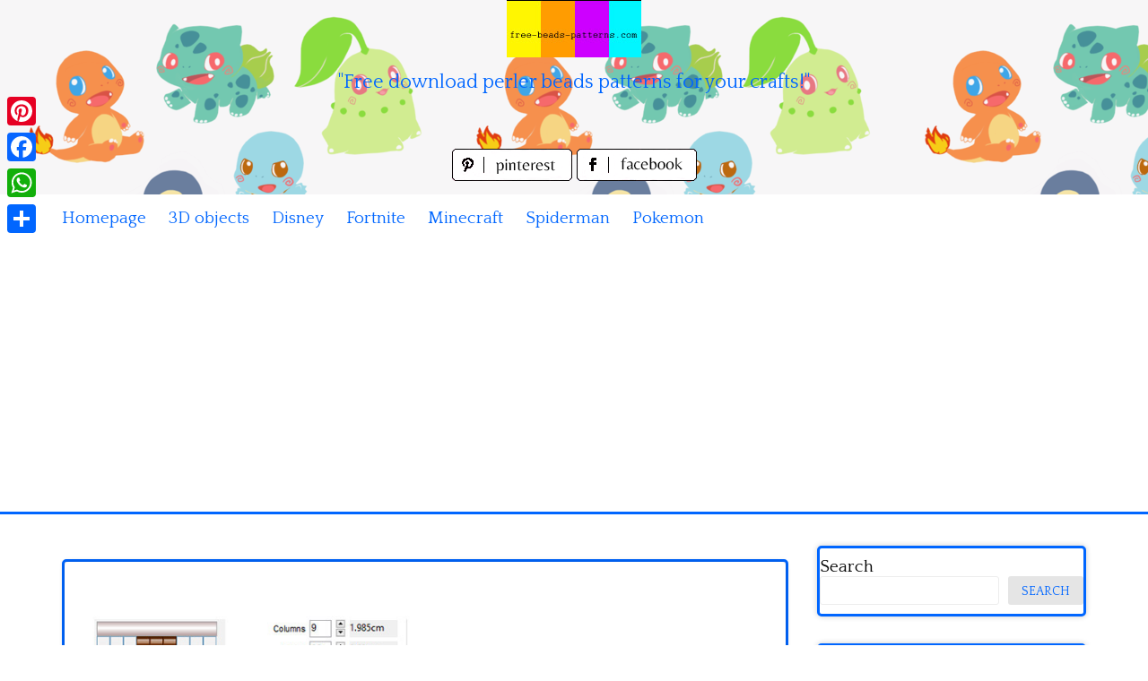

--- FILE ---
content_type: text/html; charset=UTF-8
request_url: https://www.free-beads-patterns.com/index.php/videogames/grand-theft-auto/gta-vice-city-tommy-vercetti-free-perler-beads-pattern-design-download
body_size: 13355
content:
<!DOCTYPE html>
<html lang="en-US">
<head>
<meta charset="UTF-8">
<meta name="viewport" content="width=device-width, initial-scale=1">
<link rel="profile" href="https://gmpg.org/xfn/11">
<link rel="pingback" href="https://www.free-beads-patterns.com/xmlrpc.php">

<meta name='robots' content='index, follow, max-image-preview:large, max-snippet:-1, max-video-preview:-1' />

	<!-- This site is optimized with the Yoast SEO plugin v26.8 - https://yoast.com/product/yoast-seo-wordpress/ -->
	<title>GTA Vice City Tommy Vercetti free perler beads pattern design download - free perler beads patterns fuse beads Hama Beads</title>
	<meta name="description" content="GTA Vice City Tommy Vercetti free perler beads pattern design download" />
	<link rel="canonical" href="https://www.free-beads-patterns.com/index.php/videogames/grand-theft-auto/gta-vice-city-tommy-vercetti-free-perler-beads-pattern-design-download" />
	<meta property="og:locale" content="en_US" />
	<meta property="og:type" content="article" />
	<meta property="og:title" content="GTA Vice City Tommy Vercetti free perler beads pattern design download - free perler beads patterns fuse beads Hama Beads" />
	<meta property="og:description" content="GTA Vice City Tommy Vercetti free perler beads pattern design download" />
	<meta property="og:url" content="https://www.free-beads-patterns.com/index.php/videogames/grand-theft-auto/gta-vice-city-tommy-vercetti-free-perler-beads-pattern-design-download" />
	<meta property="og:site_name" content="free perler beads patterns fuse beads Hama Beads" />
	<meta property="article:published_time" content="2022-03-06T15:37:23+00:00" />
	<meta property="og:image" content="https://www.free-beads-patterns.com/wp-content/uploads/2022/03/GTA-Vice-City-Tommy-Vercetti-free-perler-beads-pattern-design-download.jpg" />
	<meta property="og:image:width" content="600" />
	<meta property="og:image:height" content="600" />
	<meta property="og:image:type" content="image/jpeg" />
	<meta name="author" content="Bill" />
	<meta name="twitter:card" content="summary_large_image" />
	<meta name="twitter:label1" content="Written by" />
	<meta name="twitter:data1" content="Bill" />
	<script type="application/ld+json" class="yoast-schema-graph">{"@context":"https://schema.org","@graph":[{"@type":"Article","@id":"https://www.free-beads-patterns.com/index.php/videogames/grand-theft-auto/gta-vice-city-tommy-vercetti-free-perler-beads-pattern-design-download#article","isPartOf":{"@id":"https://www.free-beads-patterns.com/index.php/videogames/grand-theft-auto/gta-vice-city-tommy-vercetti-free-perler-beads-pattern-design-download"},"author":{"name":"Bill","@id":"https://www.free-beads-patterns.com/#/schema/person/ef19dd458b693fb847af7d07e0396f50"},"headline":"GTA Vice City Tommy Vercetti free perler beads pattern design download","datePublished":"2022-03-06T15:37:23+00:00","mainEntityOfPage":{"@id":"https://www.free-beads-patterns.com/index.php/videogames/grand-theft-auto/gta-vice-city-tommy-vercetti-free-perler-beads-pattern-design-download"},"wordCount":11,"image":{"@id":"https://www.free-beads-patterns.com/index.php/videogames/grand-theft-auto/gta-vice-city-tommy-vercetti-free-perler-beads-pattern-design-download#primaryimage"},"thumbnailUrl":"https://www.free-beads-patterns.com/wp-content/uploads/2022/03/GTA-Vice-City-Tommy-Vercetti-free-perler-beads-pattern-design-download.jpg","keywords":["GTA Vice City Tommy Vercetti free perler beads pattern design download"],"articleSection":["Grand Theft Auto"],"inLanguage":"en-US"},{"@type":"WebPage","@id":"https://www.free-beads-patterns.com/index.php/videogames/grand-theft-auto/gta-vice-city-tommy-vercetti-free-perler-beads-pattern-design-download","url":"https://www.free-beads-patterns.com/index.php/videogames/grand-theft-auto/gta-vice-city-tommy-vercetti-free-perler-beads-pattern-design-download","name":"GTA Vice City Tommy Vercetti free perler beads pattern design download - free perler beads patterns fuse beads Hama Beads","isPartOf":{"@id":"https://www.free-beads-patterns.com/#website"},"primaryImageOfPage":{"@id":"https://www.free-beads-patterns.com/index.php/videogames/grand-theft-auto/gta-vice-city-tommy-vercetti-free-perler-beads-pattern-design-download#primaryimage"},"image":{"@id":"https://www.free-beads-patterns.com/index.php/videogames/grand-theft-auto/gta-vice-city-tommy-vercetti-free-perler-beads-pattern-design-download#primaryimage"},"thumbnailUrl":"https://www.free-beads-patterns.com/wp-content/uploads/2022/03/GTA-Vice-City-Tommy-Vercetti-free-perler-beads-pattern-design-download.jpg","datePublished":"2022-03-06T15:37:23+00:00","author":{"@id":"https://www.free-beads-patterns.com/#/schema/person/ef19dd458b693fb847af7d07e0396f50"},"description":"GTA Vice City Tommy Vercetti free perler beads pattern design download","breadcrumb":{"@id":"https://www.free-beads-patterns.com/index.php/videogames/grand-theft-auto/gta-vice-city-tommy-vercetti-free-perler-beads-pattern-design-download#breadcrumb"},"inLanguage":"en-US","potentialAction":[{"@type":"ReadAction","target":["https://www.free-beads-patterns.com/index.php/videogames/grand-theft-auto/gta-vice-city-tommy-vercetti-free-perler-beads-pattern-design-download"]}]},{"@type":"ImageObject","inLanguage":"en-US","@id":"https://www.free-beads-patterns.com/index.php/videogames/grand-theft-auto/gta-vice-city-tommy-vercetti-free-perler-beads-pattern-design-download#primaryimage","url":"https://www.free-beads-patterns.com/wp-content/uploads/2022/03/GTA-Vice-City-Tommy-Vercetti-free-perler-beads-pattern-design-download.jpg","contentUrl":"https://www.free-beads-patterns.com/wp-content/uploads/2022/03/GTA-Vice-City-Tommy-Vercetti-free-perler-beads-pattern-design-download.jpg","width":600,"height":600,"caption":"GTA Vice City Tommy Vercetti free perler beads pattern design download"},{"@type":"BreadcrumbList","@id":"https://www.free-beads-patterns.com/index.php/videogames/grand-theft-auto/gta-vice-city-tommy-vercetti-free-perler-beads-pattern-design-download#breadcrumb","itemListElement":[{"@type":"ListItem","position":1,"name":"Home","item":"https://www.free-beads-patterns.com/"},{"@type":"ListItem","position":2,"name":"GTA Vice City Tommy Vercetti free perler beads pattern design download"}]},{"@type":"WebSite","@id":"https://www.free-beads-patterns.com/#website","url":"https://www.free-beads-patterns.com/","name":"free perler beads patterns fuse beads Hama Beads","description":"&quot;Free download perler beads patterns for your crafts!&quot;","potentialAction":[{"@type":"SearchAction","target":{"@type":"EntryPoint","urlTemplate":"https://www.free-beads-patterns.com/?s={search_term_string}"},"query-input":{"@type":"PropertyValueSpecification","valueRequired":true,"valueName":"search_term_string"}}],"inLanguage":"en-US"},{"@type":"Person","@id":"https://www.free-beads-patterns.com/#/schema/person/ef19dd458b693fb847af7d07e0396f50","name":"Bill","image":{"@type":"ImageObject","inLanguage":"en-US","@id":"https://www.free-beads-patterns.com/#/schema/person/image/","url":"https://secure.gravatar.com/avatar/828eab11c0a003f597468033494937c136a57330dea4183e5dd08908522ecb57?s=96&d=mm&r=g","contentUrl":"https://secure.gravatar.com/avatar/828eab11c0a003f597468033494937c136a57330dea4183e5dd08908522ecb57?s=96&d=mm&r=g","caption":"Bill"},"sameAs":["https://www.free-beads-patterns.com"],"url":"https://www.free-beads-patterns.com/index.php/author/bill"}]}</script>
	<!-- / Yoast SEO plugin. -->


<link rel='dns-prefetch' href='//static.addtoany.com' />
<link rel='dns-prefetch' href='//fonts.googleapis.com' />
<link rel="alternate" type="application/rss+xml" title="free perler beads patterns fuse beads Hama Beads &raquo; Feed" href="https://www.free-beads-patterns.com/index.php/feed" />
<link rel="alternate" type="application/rss+xml" title="free perler beads patterns fuse beads Hama Beads &raquo; Comments Feed" href="https://www.free-beads-patterns.com/index.php/comments/feed" />
<link rel="alternate" title="oEmbed (JSON)" type="application/json+oembed" href="https://www.free-beads-patterns.com/index.php/wp-json/oembed/1.0/embed?url=https%3A%2F%2Fwww.free-beads-patterns.com%2Findex.php%2Fvideogames%2Fgrand-theft-auto%2Fgta-vice-city-tommy-vercetti-free-perler-beads-pattern-design-download" />
<link rel="alternate" title="oEmbed (XML)" type="text/xml+oembed" href="https://www.free-beads-patterns.com/index.php/wp-json/oembed/1.0/embed?url=https%3A%2F%2Fwww.free-beads-patterns.com%2Findex.php%2Fvideogames%2Fgrand-theft-auto%2Fgta-vice-city-tommy-vercetti-free-perler-beads-pattern-design-download&#038;format=xml" />
<style id='wp-img-auto-sizes-contain-inline-css' type='text/css'>
img:is([sizes=auto i],[sizes^="auto," i]){contain-intrinsic-size:3000px 1500px}
/*# sourceURL=wp-img-auto-sizes-contain-inline-css */
</style>
<style id='wp-emoji-styles-inline-css' type='text/css'>

	img.wp-smiley, img.emoji {
		display: inline !important;
		border: none !important;
		box-shadow: none !important;
		height: 1em !important;
		width: 1em !important;
		margin: 0 0.07em !important;
		vertical-align: -0.1em !important;
		background: none !important;
		padding: 0 !important;
	}
/*# sourceURL=wp-emoji-styles-inline-css */
</style>
<style id='wp-block-library-inline-css' type='text/css'>
:root{--wp-block-synced-color:#7a00df;--wp-block-synced-color--rgb:122,0,223;--wp-bound-block-color:var(--wp-block-synced-color);--wp-editor-canvas-background:#ddd;--wp-admin-theme-color:#007cba;--wp-admin-theme-color--rgb:0,124,186;--wp-admin-theme-color-darker-10:#006ba1;--wp-admin-theme-color-darker-10--rgb:0,107,160.5;--wp-admin-theme-color-darker-20:#005a87;--wp-admin-theme-color-darker-20--rgb:0,90,135;--wp-admin-border-width-focus:2px}@media (min-resolution:192dpi){:root{--wp-admin-border-width-focus:1.5px}}.wp-element-button{cursor:pointer}:root .has-very-light-gray-background-color{background-color:#eee}:root .has-very-dark-gray-background-color{background-color:#313131}:root .has-very-light-gray-color{color:#eee}:root .has-very-dark-gray-color{color:#313131}:root .has-vivid-green-cyan-to-vivid-cyan-blue-gradient-background{background:linear-gradient(135deg,#00d084,#0693e3)}:root .has-purple-crush-gradient-background{background:linear-gradient(135deg,#34e2e4,#4721fb 50%,#ab1dfe)}:root .has-hazy-dawn-gradient-background{background:linear-gradient(135deg,#faaca8,#dad0ec)}:root .has-subdued-olive-gradient-background{background:linear-gradient(135deg,#fafae1,#67a671)}:root .has-atomic-cream-gradient-background{background:linear-gradient(135deg,#fdd79a,#004a59)}:root .has-nightshade-gradient-background{background:linear-gradient(135deg,#330968,#31cdcf)}:root .has-midnight-gradient-background{background:linear-gradient(135deg,#020381,#2874fc)}:root{--wp--preset--font-size--normal:16px;--wp--preset--font-size--huge:42px}.has-regular-font-size{font-size:1em}.has-larger-font-size{font-size:2.625em}.has-normal-font-size{font-size:var(--wp--preset--font-size--normal)}.has-huge-font-size{font-size:var(--wp--preset--font-size--huge)}.has-text-align-center{text-align:center}.has-text-align-left{text-align:left}.has-text-align-right{text-align:right}.has-fit-text{white-space:nowrap!important}#end-resizable-editor-section{display:none}.aligncenter{clear:both}.items-justified-left{justify-content:flex-start}.items-justified-center{justify-content:center}.items-justified-right{justify-content:flex-end}.items-justified-space-between{justify-content:space-between}.screen-reader-text{border:0;clip-path:inset(50%);height:1px;margin:-1px;overflow:hidden;padding:0;position:absolute;width:1px;word-wrap:normal!important}.screen-reader-text:focus{background-color:#ddd;clip-path:none;color:#444;display:block;font-size:1em;height:auto;left:5px;line-height:normal;padding:15px 23px 14px;text-decoration:none;top:5px;width:auto;z-index:100000}html :where(.has-border-color){border-style:solid}html :where([style*=border-top-color]){border-top-style:solid}html :where([style*=border-right-color]){border-right-style:solid}html :where([style*=border-bottom-color]){border-bottom-style:solid}html :where([style*=border-left-color]){border-left-style:solid}html :where([style*=border-width]){border-style:solid}html :where([style*=border-top-width]){border-top-style:solid}html :where([style*=border-right-width]){border-right-style:solid}html :where([style*=border-bottom-width]){border-bottom-style:solid}html :where([style*=border-left-width]){border-left-style:solid}html :where(img[class*=wp-image-]){height:auto;max-width:100%}:where(figure){margin:0 0 1em}html :where(.is-position-sticky){--wp-admin--admin-bar--position-offset:var(--wp-admin--admin-bar--height,0px)}@media screen and (max-width:600px){html :where(.is-position-sticky){--wp-admin--admin-bar--position-offset:0px}}

/*# sourceURL=wp-block-library-inline-css */
</style><style id='wp-block-categories-inline-css' type='text/css'>
.wp-block-categories{box-sizing:border-box}.wp-block-categories.alignleft{margin-right:2em}.wp-block-categories.alignright{margin-left:2em}.wp-block-categories.wp-block-categories-dropdown.aligncenter{text-align:center}.wp-block-categories .wp-block-categories__label{display:block;width:100%}
/*# sourceURL=https://www.free-beads-patterns.com/wp-includes/blocks/categories/style.min.css */
</style>
<style id='wp-block-heading-inline-css' type='text/css'>
h1:where(.wp-block-heading).has-background,h2:where(.wp-block-heading).has-background,h3:where(.wp-block-heading).has-background,h4:where(.wp-block-heading).has-background,h5:where(.wp-block-heading).has-background,h6:where(.wp-block-heading).has-background{padding:1.25em 2.375em}h1.has-text-align-left[style*=writing-mode]:where([style*=vertical-lr]),h1.has-text-align-right[style*=writing-mode]:where([style*=vertical-rl]),h2.has-text-align-left[style*=writing-mode]:where([style*=vertical-lr]),h2.has-text-align-right[style*=writing-mode]:where([style*=vertical-rl]),h3.has-text-align-left[style*=writing-mode]:where([style*=vertical-lr]),h3.has-text-align-right[style*=writing-mode]:where([style*=vertical-rl]),h4.has-text-align-left[style*=writing-mode]:where([style*=vertical-lr]),h4.has-text-align-right[style*=writing-mode]:where([style*=vertical-rl]),h5.has-text-align-left[style*=writing-mode]:where([style*=vertical-lr]),h5.has-text-align-right[style*=writing-mode]:where([style*=vertical-rl]),h6.has-text-align-left[style*=writing-mode]:where([style*=vertical-lr]),h6.has-text-align-right[style*=writing-mode]:where([style*=vertical-rl]){rotate:180deg}
/*# sourceURL=https://www.free-beads-patterns.com/wp-includes/blocks/heading/style.min.css */
</style>
<style id='wp-block-search-inline-css' type='text/css'>
.wp-block-search__button{margin-left:10px;word-break:normal}.wp-block-search__button.has-icon{line-height:0}.wp-block-search__button svg{height:1.25em;min-height:24px;min-width:24px;width:1.25em;fill:currentColor;vertical-align:text-bottom}:where(.wp-block-search__button){border:1px solid #ccc;padding:6px 10px}.wp-block-search__inside-wrapper{display:flex;flex:auto;flex-wrap:nowrap;max-width:100%}.wp-block-search__label{width:100%}.wp-block-search.wp-block-search__button-only .wp-block-search__button{box-sizing:border-box;display:flex;flex-shrink:0;justify-content:center;margin-left:0;max-width:100%}.wp-block-search.wp-block-search__button-only .wp-block-search__inside-wrapper{min-width:0!important;transition-property:width}.wp-block-search.wp-block-search__button-only .wp-block-search__input{flex-basis:100%;transition-duration:.3s}.wp-block-search.wp-block-search__button-only.wp-block-search__searchfield-hidden,.wp-block-search.wp-block-search__button-only.wp-block-search__searchfield-hidden .wp-block-search__inside-wrapper{overflow:hidden}.wp-block-search.wp-block-search__button-only.wp-block-search__searchfield-hidden .wp-block-search__input{border-left-width:0!important;border-right-width:0!important;flex-basis:0;flex-grow:0;margin:0;min-width:0!important;padding-left:0!important;padding-right:0!important;width:0!important}:where(.wp-block-search__input){appearance:none;border:1px solid #949494;flex-grow:1;font-family:inherit;font-size:inherit;font-style:inherit;font-weight:inherit;letter-spacing:inherit;line-height:inherit;margin-left:0;margin-right:0;min-width:3rem;padding:8px;text-decoration:unset!important;text-transform:inherit}:where(.wp-block-search__button-inside .wp-block-search__inside-wrapper){background-color:#fff;border:1px solid #949494;box-sizing:border-box;padding:4px}:where(.wp-block-search__button-inside .wp-block-search__inside-wrapper) .wp-block-search__input{border:none;border-radius:0;padding:0 4px}:where(.wp-block-search__button-inside .wp-block-search__inside-wrapper) .wp-block-search__input:focus{outline:none}:where(.wp-block-search__button-inside .wp-block-search__inside-wrapper) :where(.wp-block-search__button){padding:4px 8px}.wp-block-search.aligncenter .wp-block-search__inside-wrapper{margin:auto}.wp-block[data-align=right] .wp-block-search.wp-block-search__button-only .wp-block-search__inside-wrapper{float:right}
/*# sourceURL=https://www.free-beads-patterns.com/wp-includes/blocks/search/style.min.css */
</style>
<style id='wp-block-group-inline-css' type='text/css'>
.wp-block-group{box-sizing:border-box}:where(.wp-block-group.wp-block-group-is-layout-constrained){position:relative}
/*# sourceURL=https://www.free-beads-patterns.com/wp-includes/blocks/group/style.min.css */
</style>
<style id='global-styles-inline-css' type='text/css'>
:root{--wp--preset--aspect-ratio--square: 1;--wp--preset--aspect-ratio--4-3: 4/3;--wp--preset--aspect-ratio--3-4: 3/4;--wp--preset--aspect-ratio--3-2: 3/2;--wp--preset--aspect-ratio--2-3: 2/3;--wp--preset--aspect-ratio--16-9: 16/9;--wp--preset--aspect-ratio--9-16: 9/16;--wp--preset--color--black: #000000;--wp--preset--color--cyan-bluish-gray: #abb8c3;--wp--preset--color--white: #ffffff;--wp--preset--color--pale-pink: #f78da7;--wp--preset--color--vivid-red: #cf2e2e;--wp--preset--color--luminous-vivid-orange: #ff6900;--wp--preset--color--luminous-vivid-amber: #fcb900;--wp--preset--color--light-green-cyan: #7bdcb5;--wp--preset--color--vivid-green-cyan: #00d084;--wp--preset--color--pale-cyan-blue: #8ed1fc;--wp--preset--color--vivid-cyan-blue: #0693e3;--wp--preset--color--vivid-purple: #9b51e0;--wp--preset--gradient--vivid-cyan-blue-to-vivid-purple: linear-gradient(135deg,rgb(6,147,227) 0%,rgb(155,81,224) 100%);--wp--preset--gradient--light-green-cyan-to-vivid-green-cyan: linear-gradient(135deg,rgb(122,220,180) 0%,rgb(0,208,130) 100%);--wp--preset--gradient--luminous-vivid-amber-to-luminous-vivid-orange: linear-gradient(135deg,rgb(252,185,0) 0%,rgb(255,105,0) 100%);--wp--preset--gradient--luminous-vivid-orange-to-vivid-red: linear-gradient(135deg,rgb(255,105,0) 0%,rgb(207,46,46) 100%);--wp--preset--gradient--very-light-gray-to-cyan-bluish-gray: linear-gradient(135deg,rgb(238,238,238) 0%,rgb(169,184,195) 100%);--wp--preset--gradient--cool-to-warm-spectrum: linear-gradient(135deg,rgb(74,234,220) 0%,rgb(151,120,209) 20%,rgb(207,42,186) 40%,rgb(238,44,130) 60%,rgb(251,105,98) 80%,rgb(254,248,76) 100%);--wp--preset--gradient--blush-light-purple: linear-gradient(135deg,rgb(255,206,236) 0%,rgb(152,150,240) 100%);--wp--preset--gradient--blush-bordeaux: linear-gradient(135deg,rgb(254,205,165) 0%,rgb(254,45,45) 50%,rgb(107,0,62) 100%);--wp--preset--gradient--luminous-dusk: linear-gradient(135deg,rgb(255,203,112) 0%,rgb(199,81,192) 50%,rgb(65,88,208) 100%);--wp--preset--gradient--pale-ocean: linear-gradient(135deg,rgb(255,245,203) 0%,rgb(182,227,212) 50%,rgb(51,167,181) 100%);--wp--preset--gradient--electric-grass: linear-gradient(135deg,rgb(202,248,128) 0%,rgb(113,206,126) 100%);--wp--preset--gradient--midnight: linear-gradient(135deg,rgb(2,3,129) 0%,rgb(40,116,252) 100%);--wp--preset--font-size--small: 13px;--wp--preset--font-size--medium: 20px;--wp--preset--font-size--large: 36px;--wp--preset--font-size--x-large: 42px;--wp--preset--spacing--20: 0.44rem;--wp--preset--spacing--30: 0.67rem;--wp--preset--spacing--40: 1rem;--wp--preset--spacing--50: 1.5rem;--wp--preset--spacing--60: 2.25rem;--wp--preset--spacing--70: 3.38rem;--wp--preset--spacing--80: 5.06rem;--wp--preset--shadow--natural: 6px 6px 9px rgba(0, 0, 0, 0.2);--wp--preset--shadow--deep: 12px 12px 50px rgba(0, 0, 0, 0.4);--wp--preset--shadow--sharp: 6px 6px 0px rgba(0, 0, 0, 0.2);--wp--preset--shadow--outlined: 6px 6px 0px -3px rgb(255, 255, 255), 6px 6px rgb(0, 0, 0);--wp--preset--shadow--crisp: 6px 6px 0px rgb(0, 0, 0);}:where(.is-layout-flex){gap: 0.5em;}:where(.is-layout-grid){gap: 0.5em;}body .is-layout-flex{display: flex;}.is-layout-flex{flex-wrap: wrap;align-items: center;}.is-layout-flex > :is(*, div){margin: 0;}body .is-layout-grid{display: grid;}.is-layout-grid > :is(*, div){margin: 0;}:where(.wp-block-columns.is-layout-flex){gap: 2em;}:where(.wp-block-columns.is-layout-grid){gap: 2em;}:where(.wp-block-post-template.is-layout-flex){gap: 1.25em;}:where(.wp-block-post-template.is-layout-grid){gap: 1.25em;}.has-black-color{color: var(--wp--preset--color--black) !important;}.has-cyan-bluish-gray-color{color: var(--wp--preset--color--cyan-bluish-gray) !important;}.has-white-color{color: var(--wp--preset--color--white) !important;}.has-pale-pink-color{color: var(--wp--preset--color--pale-pink) !important;}.has-vivid-red-color{color: var(--wp--preset--color--vivid-red) !important;}.has-luminous-vivid-orange-color{color: var(--wp--preset--color--luminous-vivid-orange) !important;}.has-luminous-vivid-amber-color{color: var(--wp--preset--color--luminous-vivid-amber) !important;}.has-light-green-cyan-color{color: var(--wp--preset--color--light-green-cyan) !important;}.has-vivid-green-cyan-color{color: var(--wp--preset--color--vivid-green-cyan) !important;}.has-pale-cyan-blue-color{color: var(--wp--preset--color--pale-cyan-blue) !important;}.has-vivid-cyan-blue-color{color: var(--wp--preset--color--vivid-cyan-blue) !important;}.has-vivid-purple-color{color: var(--wp--preset--color--vivid-purple) !important;}.has-black-background-color{background-color: var(--wp--preset--color--black) !important;}.has-cyan-bluish-gray-background-color{background-color: var(--wp--preset--color--cyan-bluish-gray) !important;}.has-white-background-color{background-color: var(--wp--preset--color--white) !important;}.has-pale-pink-background-color{background-color: var(--wp--preset--color--pale-pink) !important;}.has-vivid-red-background-color{background-color: var(--wp--preset--color--vivid-red) !important;}.has-luminous-vivid-orange-background-color{background-color: var(--wp--preset--color--luminous-vivid-orange) !important;}.has-luminous-vivid-amber-background-color{background-color: var(--wp--preset--color--luminous-vivid-amber) !important;}.has-light-green-cyan-background-color{background-color: var(--wp--preset--color--light-green-cyan) !important;}.has-vivid-green-cyan-background-color{background-color: var(--wp--preset--color--vivid-green-cyan) !important;}.has-pale-cyan-blue-background-color{background-color: var(--wp--preset--color--pale-cyan-blue) !important;}.has-vivid-cyan-blue-background-color{background-color: var(--wp--preset--color--vivid-cyan-blue) !important;}.has-vivid-purple-background-color{background-color: var(--wp--preset--color--vivid-purple) !important;}.has-black-border-color{border-color: var(--wp--preset--color--black) !important;}.has-cyan-bluish-gray-border-color{border-color: var(--wp--preset--color--cyan-bluish-gray) !important;}.has-white-border-color{border-color: var(--wp--preset--color--white) !important;}.has-pale-pink-border-color{border-color: var(--wp--preset--color--pale-pink) !important;}.has-vivid-red-border-color{border-color: var(--wp--preset--color--vivid-red) !important;}.has-luminous-vivid-orange-border-color{border-color: var(--wp--preset--color--luminous-vivid-orange) !important;}.has-luminous-vivid-amber-border-color{border-color: var(--wp--preset--color--luminous-vivid-amber) !important;}.has-light-green-cyan-border-color{border-color: var(--wp--preset--color--light-green-cyan) !important;}.has-vivid-green-cyan-border-color{border-color: var(--wp--preset--color--vivid-green-cyan) !important;}.has-pale-cyan-blue-border-color{border-color: var(--wp--preset--color--pale-cyan-blue) !important;}.has-vivid-cyan-blue-border-color{border-color: var(--wp--preset--color--vivid-cyan-blue) !important;}.has-vivid-purple-border-color{border-color: var(--wp--preset--color--vivid-purple) !important;}.has-vivid-cyan-blue-to-vivid-purple-gradient-background{background: var(--wp--preset--gradient--vivid-cyan-blue-to-vivid-purple) !important;}.has-light-green-cyan-to-vivid-green-cyan-gradient-background{background: var(--wp--preset--gradient--light-green-cyan-to-vivid-green-cyan) !important;}.has-luminous-vivid-amber-to-luminous-vivid-orange-gradient-background{background: var(--wp--preset--gradient--luminous-vivid-amber-to-luminous-vivid-orange) !important;}.has-luminous-vivid-orange-to-vivid-red-gradient-background{background: var(--wp--preset--gradient--luminous-vivid-orange-to-vivid-red) !important;}.has-very-light-gray-to-cyan-bluish-gray-gradient-background{background: var(--wp--preset--gradient--very-light-gray-to-cyan-bluish-gray) !important;}.has-cool-to-warm-spectrum-gradient-background{background: var(--wp--preset--gradient--cool-to-warm-spectrum) !important;}.has-blush-light-purple-gradient-background{background: var(--wp--preset--gradient--blush-light-purple) !important;}.has-blush-bordeaux-gradient-background{background: var(--wp--preset--gradient--blush-bordeaux) !important;}.has-luminous-dusk-gradient-background{background: var(--wp--preset--gradient--luminous-dusk) !important;}.has-pale-ocean-gradient-background{background: var(--wp--preset--gradient--pale-ocean) !important;}.has-electric-grass-gradient-background{background: var(--wp--preset--gradient--electric-grass) !important;}.has-midnight-gradient-background{background: var(--wp--preset--gradient--midnight) !important;}.has-small-font-size{font-size: var(--wp--preset--font-size--small) !important;}.has-medium-font-size{font-size: var(--wp--preset--font-size--medium) !important;}.has-large-font-size{font-size: var(--wp--preset--font-size--large) !important;}.has-x-large-font-size{font-size: var(--wp--preset--font-size--x-large) !important;}
/*# sourceURL=global-styles-inline-css */
</style>

<style id='classic-theme-styles-inline-css' type='text/css'>
/*! This file is auto-generated */
.wp-block-button__link{color:#fff;background-color:#32373c;border-radius:9999px;box-shadow:none;text-decoration:none;padding:calc(.667em + 2px) calc(1.333em + 2px);font-size:1.125em}.wp-block-file__button{background:#32373c;color:#fff;text-decoration:none}
/*# sourceURL=/wp-includes/css/classic-themes.min.css */
</style>
<link rel='stylesheet' id='pingraphy-google-font-style-css' href='//fonts.googleapis.com/css?family=Fira+Sans%3A700%2C400%7CRoboto%3A700%2C400&#038;ver=6.9' type='text/css' media='all' />
<link rel='stylesheet' id='font-awesome-css' href='https://www.free-beads-patterns.com/wp-content/themes/pingraphy/css/font-awesome.min.css?ver=6.9' type='text/css' media='all' />
<link rel='stylesheet' id='pingraphy-style-css' href='https://www.free-beads-patterns.com/wp-content/themes/pingraphy/style.css?ver=6.9' type='text/css' media='all' />
<link rel='stylesheet' id='pingraphy-responsive-style-css' href='https://www.free-beads-patterns.com/wp-content/themes/pingraphy/css/responsive.css?ver=6.9' type='text/css' media='all' />
<link rel='stylesheet' id='addtoany-css' href='https://www.free-beads-patterns.com/wp-content/plugins/add-to-any/addtoany.min.css?ver=1.16' type='text/css' media='all' />
<script type="text/javascript" id="addtoany-core-js-before">
/* <![CDATA[ */
window.a2a_config=window.a2a_config||{};a2a_config.callbacks=[];a2a_config.overlays=[];a2a_config.templates={};

//# sourceURL=addtoany-core-js-before
/* ]]> */
</script>
<script type="text/javascript" defer src="https://static.addtoany.com/menu/page.js" id="addtoany-core-js"></script>
<script type="text/javascript" src="https://www.free-beads-patterns.com/wp-includes/js/jquery/jquery.min.js?ver=3.7.1" id="jquery-core-js"></script>
<script type="text/javascript" src="https://www.free-beads-patterns.com/wp-includes/js/jquery/jquery-migrate.min.js?ver=3.4.1" id="jquery-migrate-js"></script>
<script type="text/javascript" defer src="https://www.free-beads-patterns.com/wp-content/plugins/add-to-any/addtoany.min.js?ver=1.1" id="addtoany-jquery-js"></script>
<link rel="https://api.w.org/" href="https://www.free-beads-patterns.com/index.php/wp-json/" /><link rel="alternate" title="JSON" type="application/json" href="https://www.free-beads-patterns.com/index.php/wp-json/wp/v2/posts/2582" /><link rel="EditURI" type="application/rsd+xml" title="RSD" href="https://www.free-beads-patterns.com/xmlrpc.php?rsd" />
<meta name="generator" content="WordPress 6.9" />
<link rel='shortlink' href='https://www.free-beads-patterns.com/?p=2582' />
	<style type="text/css">
		a,
		.widget ul li a {
			color: ;
		}
		a:hover,
		#breadcrumb a:hover,
		.widget ul li a:hover,
		.widget_calendar #calendar_wrap caption {
			color: ;
		}
		.widget_calendar #calendar_wrap table td a {
			background: ;
		}

		/* Header Color  */
		.sticky-nav,
		.site-header {
			background: ;
		}
		.site-header .section-one .toggle-mobile-menu,
		.search-style-one a i {
			color: ;
		}
		.site-header .site-title a,
		.site-header .site-description {
			color: ;
		}

	</style>
	<!-- PERSONAL-->
<link href='https://fonts.googleapis.com/css?family=Quattrocento' rel='stylesheet' type='text/css'>
<link rel="icon" href="/wp-content/themes/pingraphy/images/favicon.ico" />

<!-- Global site tag (gtag.js) - Google Analytics -->
<script async src="https://www.googletagmanager.com/gtag/js?id=UA-58941547-1"></script>
<script>
  window.dataLayer = window.dataLayer || [];
  function gtag(){dataLayer.push(arguments);}
  gtag('js', new Date());

  gtag('config', 'UA-58941547-1');
</script>

<script async src="https://pagead2.googlesyndication.com/pagead/js/adsbygoogle.js?client=ca-pub-1674452599271042"
     crossorigin="anonymous"></script>

</head>

<body data-rsssl=1 class="wp-singular post-template-default single single-post postid-2582 single-format-image wp-theme-pingraphy">


<div id="page" class="hfeed site">
	<a class="skip-link screen-reader-text" href="#content">Skip to content</a>

	<header id="masthead" class="site-header" role="banner">
		<div class="clearfix">
			<div class="section-one">
				<div class="inner">
										<div class="site-branding">
													<meta itemprop="logo" content="https://www.free-beads-patterns.com/wp-content/uploads/2022/03/header_image.jpg">
									<h2 class="site-title logo" itemprop="headline">
						<a itemprop="url" href="https://www.free-beads-patterns.com/" rel="home" title="&quot;Free download perler beads patterns for your crafts!&quot;">
							<img src="https://www.free-beads-patterns.com/wp-content/uploads/2022/03/header_image.jpg" alt="&quot;Free download perler beads patterns for your crafts!&quot;" />
						</a>
					</h2>
									                    <div class="motto">
                    "Free download perler beads patterns for your crafts!"
                    </div>
					
                    <!-- SOCIAL NETWORK PAGES -->
                    <div style="width:320px;height:36px;text-align:center;margin:0 auto;margin-top:15px;margin-bottom:15px">
					<a href="https://www.pinterest.it/freebeadspatter/" target="_blank" title="Follow us on Pinterest!">
					<img src="/wp-content/themes/pingraphy/images/pinterest_page_button.png" alt="pinterest_page_button.png">
					</a>
					<a href="https://www.facebook.com/Free-beads-patterns-1528211664111708/" target="_blank" title="Like us on Facebook!">
					<img src="/wp-content/themes/pingraphy/images/facebook_page_button.png" alt="facebook_page_button.png">
					</a>                    
                    </div>
					</div><!-- .site-branding -->

				<!--	<div class="search-style-one">
						<a id="trigger-overlay">
							<i class="fa fa-search"></i>
						</a>
						<div class="overlay overlay-slideleft">
							<div class="search-row">
								<form method="get" id="searchform" class="search-form" action="https://www.free-beads-patterns.com/" _lpchecked="1">
									<a ahref="#" class="overlay-close"><i class="fa fa-times"></i></a>
									<input type="text" name="s" id="s" value="" placeholder="Search Keyword ..." />
								</form>
							</div>
						</div>
					</div> -->
					
				</div>
			</div>
			<div class="section-two">
								<div class="inner clearfix">
					
					<a class="mobile-only toggle-mobile-menu" href="#" title="Menu">Menu <i class="fa fa-angle-down"></i></a>
					<nav id="secondary-navigation" class="second-navigation" role="navigation">
						<div class="menu-menu-container"><ul id="secondary-menu" class="menu clearfix"><li id="menu-item-25" class="menu-item menu-item-type-custom menu-item-object-custom menu-item-home menu-item-25"><a href="https://www.free-beads-patterns.com/">Homepage</a></li>
<li id="menu-item-26" class="menu-item menu-item-type-taxonomy menu-item-object-category menu-item-26"><a href="https://www.free-beads-patterns.com/index.php/3d-objects">3D objects</a></li>
<li id="menu-item-1150" class="menu-item menu-item-type-taxonomy menu-item-object-category menu-item-1150"><a href="https://www.free-beads-patterns.com/index.php/disney">Disney</a></li>
<li id="menu-item-2881" class="menu-item menu-item-type-taxonomy menu-item-object-category menu-item-2881"><a href="https://www.free-beads-patterns.com/index.php/videogames/fortnite">Fortnite</a></li>
<li id="menu-item-2882" class="menu-item menu-item-type-taxonomy menu-item-object-category menu-item-2882"><a href="https://www.free-beads-patterns.com/index.php/videogames/minecraft">Minecraft</a></li>
<li id="menu-item-2883" class="menu-item menu-item-type-taxonomy menu-item-object-category menu-item-2883"><a href="https://www.free-beads-patterns.com/index.php/superheroes/spiderman">Spiderman</a></li>
<li id="menu-item-3142" class="menu-item menu-item-type-taxonomy menu-item-object-category menu-item-3142"><a href="https://www.free-beads-patterns.com/index.php/videogames/pokemon">Pokemon</a></li>
</ul></div>					</nav><!-- #site-navigation -->
                	
				</div>
							</div>
		</div>
		<div id="catcher"></div>
	</header><!-- #masthead -->
	
	<div id="content" class="site-content sidebar-right">
		<div class="inner clearfix">
	<div id="primary" class="content-area">
    <div class="content-area-extra">

		<main id="main" class="site-main site-main-extra" role="main">

					<article id="post-2582" class="post-2582 post type-post status-publish format-image has-post-thumbnail hentry category-grand-theft-auto tag-gta-vice-city-tommy-vercetti-free-perler-beads-pattern-design-download post_format-post-format-image">


				<div class="thumbnail">
				<img width="540" height="540" src="https://www.free-beads-patterns.com/wp-content/uploads/2022/03/GTA-Vice-City-Tommy-Vercetti-free-perler-beads-pattern-design-download.jpg" class="attachment-pingraphy-single-thumbnail size-pingraphy-single-thumbnail wp-post-image" alt="GTA Vice City Tommy Vercetti free perler beads pattern design download" decoding="async" fetchpriority="high" />			</div>
	
	<div class="content-wrap">
		<header class="entry-header">
			<h1 class="entry-title">GTA Vice City Tommy Vercetti free perler beads pattern design download</h1>			
				<div class="entry-meta">
					<span class="posted-on"> Pattern added on <a href="https://www.free-beads-patterns.com/index.php/videogames/grand-theft-auto/gta-vice-city-tommy-vercetti-free-perler-beads-pattern-design-download" rel="bookmark"><time class="entry-date published updated" datetime="2022-03-06T15:37:23+00:00">March 6, 2022</time></a> </span><span class="byline">by <span class="author vcard"><a class="url fn n" href="https://www.free-beads-patterns.com/index.php/author/bill">Bill</a></span></span>				</div><!-- .entry-meta -->
			
		</header><!-- .entry-header -->

		<div class="entry-content">
			<p><img decoding="async" src="https://www.free-beads-patterns.com/wp-content/uploads/2022/03/GTA-Vice-City-Tommy-Vercetti-free-perler-beads-pattern-design-download.jpg" alt="GTA Vice City Tommy Vercetti free perler beads pattern design download" /></p>
					</div><!-- .entry-content -->
	</div>


	<footer class="entry-footer clearfix">
		
	<div class="entry-meta">
		<div class="entry-footer-right">
			
						
		</div>
	</div>
				</footer><!-- .entry-footer -->
</article><!-- #post-## -->
		</main><!-- #main -->

		</div>


			<nav class="navigation post-navigation clearfix" role="navigation">
		<h2 class="screen-reader-text">Post navigation</h2>
		<div class="nav-links clearfix">
			<div class="nav-previous"><a href="https://www.free-beads-patterns.com/index.php/videogames/grand-theft-auto/gta-v-logo-hama-beads-pixelart-pattern-13x13" rel="prev"><i class="fa fa-angle-double-left"></i> GTA V Logo Hama Beads Pixelart pattern 13&#215;13</a></div><div class="nav-next"><a href="https://www.free-beads-patterns.com/index.php/videogames/grand-theft-auto/lance-chibi-gta-vice-city-perler-beads-character" rel="next">Lance chibi GTA Vice City perler beads character <i class="fa fa-angle-double-right"></i></a></div>		</div><!-- .nav-links -->
	</nav><!-- .navigation -->
	
				
			</div><!-- #primary -->

<div id="secondary" class="widget-area" role="complementary">
	<aside id="block-2" class="widget widget_block widget_search"><form role="search" method="get" action="https://www.free-beads-patterns.com/" class="wp-block-search__button-outside wp-block-search__text-button wp-block-search"    ><label class="wp-block-search__label" for="wp-block-search__input-1" >Search</label><div class="wp-block-search__inside-wrapper" ><input class="wp-block-search__input" id="wp-block-search__input-1" placeholder="" value="" type="search" name="s" required /><button aria-label="Search" class="wp-block-search__button wp-element-button" type="submit" >Search</button></div></form></aside><aside id="block-6" class="widget widget_block">
<div class="wp-block-group"><div class="wp-block-group__inner-container is-layout-flow wp-block-group-is-layout-flow">
<h2 class="wp-block-heading">Categories</h2>


<ul class="wp-block-categories-list wp-block-categories">	<li class="cat-item cat-item-3"><a href="https://www.free-beads-patterns.com/index.php/3d-objects">3D objects</a>
</li>
	<li class="cat-item cat-item-155"><a href="https://www.free-beads-patterns.com/index.php/cartoons/adventure-time">Adventure Time</a>
</li>
	<li class="cat-item cat-item-97"><a href="https://www.free-beads-patterns.com/index.php/baby-toys">Baby toys</a>
</li>
	<li class="cat-item cat-item-161"><a href="https://www.free-beads-patterns.com/index.php/cartoons/barbapapa">Barbapapa</a>
</li>
	<li class="cat-item cat-item-738"><a href="https://www.free-beads-patterns.com/index.php/superheroes/batman">Batman</a>
</li>
	<li class="cat-item cat-item-47"><a href="https://www.free-beads-patterns.com/index.php/animals/bees">Bees</a>
</li>
	<li class="cat-item cat-item-167"><a href="https://www.free-beads-patterns.com/index.php/cartoons/big-hero-6">Big Hero 6</a>
</li>
	<li class="cat-item cat-item-49"><a href="https://www.free-beads-patterns.com/index.php/animals/birds">Birds</a>
</li>
	<li class="cat-item cat-item-586"><a href="https://www.free-beads-patterns.com/index.php/movies-and-tv-series/bojack-horseman">Bojack Horseman</a>
</li>
	<li class="cat-item cat-item-870"><a href="https://www.free-beads-patterns.com/index.php/videogames/bomberman">Bomberman</a>
</li>
	<li class="cat-item cat-item-131"><a href="https://www.free-beads-patterns.com/index.php/bow-ties">Bow ties</a>
</li>
	<li class="cat-item cat-item-143"><a href="https://www.free-beads-patterns.com/index.php/bracelets">Bracelets</a>
</li>
	<li class="cat-item cat-item-589"><a href="https://www.free-beads-patterns.com/index.php/movies-and-tv-series/breaking-bad">Breaking Bad</a>
</li>
	<li class="cat-item cat-item-872"><a href="https://www.free-beads-patterns.com/index.php/videogames/bubble-bobble">Bubble Bobble</a>
</li>
	<li class="cat-item cat-item-745"><a href="https://www.free-beads-patterns.com/index.php/superheroes/captain-america">Captain America</a>
</li>
	<li class="cat-item cat-item-150"><a href="https://www.free-beads-patterns.com/index.php/cards">Cards</a>
</li>
	<li class="cat-item cat-item-173"><a href="https://www.free-beads-patterns.com/index.php/cartoons/care-bears">Care Bears</a>
</li>
	<li class="cat-item cat-item-56"><a href="https://www.free-beads-patterns.com/index.php/animals/cats">Cats</a>
</li>
	<li class="cat-item cat-item-275"><a href="https://www.free-beads-patterns.com/index.php/characters">Characters</a>
</li>
	<li class="cat-item cat-item-180"><a href="https://www.free-beads-patterns.com/index.php/cartoons/charlie-brown">Charlie Brown</a>
</li>
	<li class="cat-item cat-item-343"><a href="https://www.free-beads-patterns.com/index.php/festivity/christmas">Christmas</a>
</li>
	<li class="cat-item cat-item-875"><a href="https://www.free-beads-patterns.com/index.php/videogames/consoles-and-accessories">Consoles and accessories</a>
</li>
	<li class="cat-item cat-item-881"><a href="https://www.free-beads-patterns.com/index.php/videogames/crash-bandicoot">Crash Bandicoot</a>
</li>
	<li class="cat-item cat-item-748"><a href="https://www.free-beads-patterns.com/index.php/superheroes/daredevil">Daredevil</a>
</li>
	<li class="cat-item cat-item-750"><a href="https://www.free-beads-patterns.com/index.php/superheroes/deadpool">Deadpool</a>
</li>
	<li class="cat-item cat-item-60"><a href="https://www.free-beads-patterns.com/index.php/animals/deers">Deers</a>
</li>
	<li class="cat-item cat-item-62"><a href="https://www.free-beads-patterns.com/index.php/animals/dinosaurs">Dinosaurs</a>
</li>
	<li class="cat-item cat-item-285"><a href="https://www.free-beads-patterns.com/index.php/disney">Disney</a>
</li>
	<li class="cat-item cat-item-66"><a href="https://www.free-beads-patterns.com/index.php/animals/dogs">Dogs</a>
</li>
	<li class="cat-item cat-item-884"><a href="https://www.free-beads-patterns.com/index.php/videogames/doom">Doom</a>
</li>
	<li class="cat-item cat-item-502"><a href="https://www.free-beads-patterns.com/index.php/manga-and-anime/doraemon">Doraemon</a>
</li>
	<li class="cat-item cat-item-505"><a href="https://www.free-beads-patterns.com/index.php/manga-and-anime/dragon-ball">Dragon Ball</a>
</li>
	<li class="cat-item cat-item-183"><a href="https://www.free-beads-patterns.com/index.php/cartoons/dragon-trainer-how-to-train-your-dragon">Dragon Trainer How To Train Your Dragon</a>
</li>
	<li class="cat-item cat-item-330"><a href="https://www.free-beads-patterns.com/index.php/earrings">Earrings</a>
</li>
	<li class="cat-item cat-item-379"><a href="https://www.free-beads-patterns.com/index.php/festivity/easter">Easter</a>
</li>
	<li class="cat-item cat-item-888"><a href="https://www.free-beads-patterns.com/index.php/videogames/excitebike">Excitebike</a>
</li>
	<li class="cat-item cat-item-890"><a href="https://www.free-beads-patterns.com/index.php/videogames/fallout">Fallout</a>
</li>
	<li class="cat-item cat-item-185"><a href="https://www.free-beads-patterns.com/index.php/cartoons/family-guy">Family Guy</a>
</li>
	<li class="cat-item cat-item-752"><a href="https://www.free-beads-patterns.com/index.php/superheroes/fantastic-four">Fantastic Four</a>
</li>
	<li class="cat-item cat-item-892"><a href="https://www.free-beads-patterns.com/index.php/videogames/final-fantasy">Final Fantasy</a>
</li>
	<li class="cat-item cat-item-896"><a href="https://www.free-beads-patterns.com/index.php/videogames/fortnite">Fortnite</a>
</li>
	<li class="cat-item cat-item-397"><a href="https://www.free-beads-patterns.com/index.php/fruit">Fruit</a>
</li>
	<li class="cat-item cat-item-901"><a href="https://www.free-beads-patterns.com/index.php/videogames/fruit-ninja">Fruit Ninja</a>
</li>
	<li class="cat-item cat-item-190"><a href="https://www.free-beads-patterns.com/index.php/cartoons/futurama">Futurama</a>
</li>
	<li class="cat-item cat-item-903"><a href="https://www.free-beads-patterns.com/index.php/videogames/ghosts-n-goblins">Ghosts&#039; n Goblins</a>
</li>
	<li class="cat-item cat-item-68"><a href="https://www.free-beads-patterns.com/index.php/animals/giraffes">Giraffes</a>
</li>
	<li class="cat-item cat-item-905"><a href="https://www.free-beads-patterns.com/index.php/videogames/grand-theft-auto">Grand Theft Auto</a>
</li>
	<li class="cat-item cat-item-754"><a href="https://www.free-beads-patterns.com/index.php/superheroes/green-lantern">Green Lantern</a>
</li>
	<li class="cat-item cat-item-382"><a href="https://www.free-beads-patterns.com/index.php/festivity/halloween">Halloween</a>
</li>
	<li class="cat-item cat-item-915"><a href="https://www.free-beads-patterns.com/index.php/videogames/halo">Halo</a>
</li>
	<li class="cat-item cat-item-534"><a href="https://www.free-beads-patterns.com/index.php/manga-and-anime/hamtaro">Hamtaro</a>
</li>
	<li class="cat-item cat-item-591"><a href="https://www.free-beads-patterns.com/index.php/movies-and-tv-series/harry-potter">Harry Potter</a>
</li>
	<li class="cat-item cat-item-404"><a href="https://www.free-beads-patterns.com/index.php/headbands">Headbands</a>
</li>
	<li class="cat-item cat-item-407"><a href="https://www.free-beads-patterns.com/index.php/heart-pegboard">Heart pegboard</a>
</li>
	<li class="cat-item cat-item-410"><a href="https://www.free-beads-patterns.com/index.php/hearts">Hearts</a>
</li>
	<li class="cat-item cat-item-193"><a href="https://www.free-beads-patterns.com/index.php/cartoons/hello-kitty">Hello Kitty</a>
</li>
	<li class="cat-item cat-item-416"><a href="https://www.free-beads-patterns.com/index.php/hexagon-pegboard">Hexagon pegboard</a>
</li>
	<li class="cat-item cat-item-70"><a href="https://www.free-beads-patterns.com/index.php/animals/horses">Horses</a>
</li>
	<li class="cat-item cat-item-756"><a href="https://www.free-beads-patterns.com/index.php/superheroes/hulk">Hulk</a>
</li>
	<li class="cat-item cat-item-426"><a href="https://www.free-beads-patterns.com/index.php/initials">Initials</a>
</li>
	<li class="cat-item cat-item-758"><a href="https://www.free-beads-patterns.com/index.php/superheroes/ironman">Ironman</a>
</li>
	<li class="cat-item cat-item-537"><a href="https://www.free-beads-patterns.com/index.php/manga-and-anime/kawaii-faces">Kawaii faces</a>
</li>
	<li class="cat-item cat-item-918"><a href="https://www.free-beads-patterns.com/index.php/videogames/kingdom-hearts">Kingdom Hearts</a>
</li>
	<li class="cat-item cat-item-923"><a href="https://www.free-beads-patterns.com/index.php/videogames/kirby">Kirby</a>
</li>
	<li class="cat-item cat-item-2"><a href="https://www.free-beads-patterns.com/index.php/latest-patterns">Latest patterns</a>
</li>
	<li class="cat-item cat-item-927"><a href="https://www.free-beads-patterns.com/index.php/videogames/league-of-legends">League of Legends</a>
</li>
	<li class="cat-item cat-item-197"><a href="https://www.free-beads-patterns.com/index.php/cartoons/little-miss">Little Miss</a>
</li>
	<li class="cat-item cat-item-455"><a href="https://www.free-beads-patterns.com/index.php/logos">Logos</a>
</li>
	<li class="cat-item cat-item-929"><a href="https://www.free-beads-patterns.com/index.php/videogames/logos-videogames">Logos</a>
</li>
	<li class="cat-item cat-item-491"><a href="https://www.free-beads-patterns.com/index.php/looney-tunes">Looney Tunes</a>
</li>
	<li class="cat-item cat-item-562"><a href="https://www.free-beads-patterns.com/index.php/masks">Masks</a>
</li>
	<li class="cat-item cat-item-541"><a href="https://www.free-beads-patterns.com/index.php/manga-and-anime/mazinger">Mazinger</a>
</li>
	<li class="cat-item cat-item-935"><a href="https://www.free-beads-patterns.com/index.php/videogames/mega-man">Mega Man</a>
</li>
	<li class="cat-item cat-item-937"><a href="https://www.free-beads-patterns.com/index.php/videogames/metal-gear-solid">Metal Gear Solid</a>
</li>
	<li class="cat-item cat-item-945"><a href="https://www.free-beads-patterns.com/index.php/videogames/metroid">Metroid</a>
</li>
	<li class="cat-item cat-item-947"><a href="https://www.free-beads-patterns.com/index.php/videogames/minecraft">Minecraft</a>
</li>
	<li class="cat-item cat-item-200"><a href="https://www.free-beads-patterns.com/index.php/cartoons/minions">Minions</a>
</li>
	<li class="cat-item cat-item-704"><a href="https://www.free-beads-patterns.com/index.php/sport/mlb-major-league-baseball">MLB Major League Baseball</a>
</li>
	<li class="cat-item cat-item-581"><a href="https://www.free-beads-patterns.com/index.php/monsters">Monsters</a>
</li>
	<li class="cat-item cat-item-395"><a href="https://www.free-beads-patterns.com/index.php/festivity/mother-s-day">Mother&#039; s Day</a>
</li>
	<li class="cat-item cat-item-205"><a href="https://www.free-beads-patterns.com/index.php/cartoons/mr-men">Mr. Men</a>
</li>
	<li class="cat-item cat-item-629"><a href="https://www.free-beads-patterns.com/index.php/music">Music</a>
</li>
	<li class="cat-item cat-item-544"><a href="https://www.free-beads-patterns.com/index.php/manga-and-anime/my-hero-academia">My Hero Academia</a>
</li>
	<li class="cat-item cat-item-209"><a href="https://www.free-beads-patterns.com/index.php/cartoons/my-little-pony">My Little Pony</a>
</li>
	<li class="cat-item cat-item-547"><a href="https://www.free-beads-patterns.com/index.php/manga-and-anime/my-neighbor-totoro">My Neighbor Totoro</a>
</li>
	<li class="cat-item cat-item-549"><a href="https://www.free-beads-patterns.com/index.php/manga-and-anime/naruto">Naruto</a>
</li>
	<li class="cat-item cat-item-636"><a href="https://www.free-beads-patterns.com/index.php/nature">Nature</a>
</li>
	<li class="cat-item cat-item-643"><a href="https://www.free-beads-patterns.com/index.php/necklaces">Necklaces</a>
</li>
	<li class="cat-item cat-item-708"><a href="https://www.free-beads-patterns.com/index.php/sport/nfl-national-football-league">NFL National Football League</a>
</li>
	<li class="cat-item cat-item-712"><a href="https://www.free-beads-patterns.com/index.php/sport/nhl-national-hockey-league">NHL National Hockey League</a>
</li>
	<li class="cat-item cat-item-220"><a href="https://www.free-beads-patterns.com/index.php/cartoons/nightmare-before-christmas">Nightmare Before Christmas</a>
</li>
	<li class="cat-item cat-item-555"><a href="https://www.free-beads-patterns.com/index.php/manga-and-anime/one-piece">One Piece</a>
</li>
	<li class="cat-item cat-item-645"><a href="https://www.free-beads-patterns.com/index.php/other-food">Other food</a>
</li>
	<li class="cat-item cat-item-671"><a href="https://www.free-beads-patterns.com/index.php/other-simple-shapes">Other simple shapes</a>
</li>
	<li class="cat-item cat-item-647"><a href="https://www.free-beads-patterns.com/index.php/others">Others</a>
</li>
	<li class="cat-item cat-item-714"><a href="https://www.free-beads-patterns.com/index.php/sport/others-sport">Others</a>
</li>
	<li class="cat-item cat-item-1014"><a href="https://www.free-beads-patterns.com/index.php/videogames/pacman">Pacman</a>
</li>
	<li class="cat-item cat-item-78"><a href="https://www.free-beads-patterns.com/index.php/animals/pandas">Pandas</a>
</li>
	<li class="cat-item cat-item-81"><a href="https://www.free-beads-patterns.com/index.php/animals/parrots">Parrots</a>
</li>
	<li class="cat-item cat-item-222"><a href="https://www.free-beads-patterns.com/index.php/cartoons/paw-patrol">Paw Patrol</a>
</li>
	<li class="cat-item cat-item-224"><a href="https://www.free-beads-patterns.com/index.php/cartoons/peanuts">Peanuts</a>
</li>
	<li class="cat-item cat-item-230"><a href="https://www.free-beads-patterns.com/index.php/cartoons/peppa-pig">Peppa Pig</a>
</li>
	<li class="cat-item cat-item-857"><a href="https://www.free-beads-patterns.com/index.php/trades/pirates">Pirates</a>
</li>
	<li class="cat-item cat-item-1023"><a href="https://www.free-beads-patterns.com/index.php/videogames/plants-vs-zombies">Plants vs Zombies</a>
</li>
	<li class="cat-item cat-item-1031"><a href="https://www.free-beads-patterns.com/index.php/videogames/pokemon">Pokemon</a>
</li>
	<li class="cat-item cat-item-83"><a href="https://www.free-beads-patterns.com/index.php/animals/ponies">Ponies</a>
</li>
	<li class="cat-item cat-item-86"><a href="https://www.free-beads-patterns.com/index.php/animals/rabbits">Rabbits</a>
</li>
	<li class="cat-item cat-item-607"><a href="https://www.free-beads-patterns.com/index.php/movies-and-tv-series/rick-and-morty">Rick and Morty</a>
</li>
	<li class="cat-item cat-item-678"><a href="https://www.free-beads-patterns.com/index.php/rings">Rings</a>
</li>
	<li class="cat-item cat-item-688"><a href="https://www.free-beads-patterns.com/index.php/round-pegboard">Round pegboard</a>
</li>
	<li class="cat-item cat-item-560"><a href="https://www.free-beads-patterns.com/index.php/manga-and-anime/sailor-moon">Sailor Moon</a>
</li>
	<li class="cat-item cat-item-760"><a href="https://www.free-beads-patterns.com/index.php/superheroes/saitama">Saitama</a>
</li>
	<li class="cat-item cat-item-243"><a href="https://www.free-beads-patterns.com/index.php/cartoons/shopkins">Shopkins</a>
</li>
	<li class="cat-item cat-item-1101"><a href="https://www.free-beads-patterns.com/index.php/videogames/silent-hill">Silent Hill</a>
</li>
	<li class="cat-item cat-item-90"><a href="https://www.free-beads-patterns.com/index.php/animals/snakes">Snakes</a>
</li>
	<li class="cat-item cat-item-716"><a href="https://www.free-beads-patterns.com/index.php/sport/soccer">Soccer</a>
</li>
	<li class="cat-item cat-item-1103"><a href="https://www.free-beads-patterns.com/index.php/videogames/sonic-the-hedgehog">Sonic The Hedgehog</a>
</li>
	<li class="cat-item cat-item-245"><a href="https://www.free-beads-patterns.com/index.php/cartoons/south-park">South Park</a>
</li>
	<li class="cat-item cat-item-1106"><a href="https://www.free-beads-patterns.com/index.php/videogames/space-invaders">Space Invaders</a>
</li>
	<li class="cat-item cat-item-763"><a href="https://www.free-beads-patterns.com/index.php/superheroes/spiderman">Spiderman</a>
</li>
	<li class="cat-item cat-item-1114"><a href="https://www.free-beads-patterns.com/index.php/videogames/splatoon">Splatoon</a>
</li>
	<li class="cat-item cat-item-250"><a href="https://www.free-beads-patterns.com/index.php/cartoons/spongebob">Spongebob</a>
</li>
	<li class="cat-item cat-item-1117"><a href="https://www.free-beads-patterns.com/index.php/videogames/spyro">Spyro</a>
</li>
	<li class="cat-item cat-item-610"><a href="https://www.free-beads-patterns.com/index.php/movies-and-tv-series/star-wars">Star Wars</a>
</li>
	<li class="cat-item cat-item-732"><a href="https://www.free-beads-patterns.com/index.php/stars">Stars</a>
</li>
	<li class="cat-item cat-item-1120"><a href="https://www.free-beads-patterns.com/index.php/videogames/super-mario-bros">Super Mario Bros</a>
</li>
	<li class="cat-item cat-item-766"><a href="https://www.free-beads-patterns.com/index.php/superheroes/superman">Superman</a>
</li>
	<li class="cat-item cat-item-779"><a href="https://www.free-beads-patterns.com/index.php/supplies-photos">Supplies photos</a>
</li>
	<li class="cat-item cat-item-844"><a href="https://www.free-beads-patterns.com/index.php/sweets">Sweets</a>
</li>
	<li class="cat-item cat-item-849"><a href="https://www.free-beads-patterns.com/index.php/technology">Technology</a>
</li>
	<li class="cat-item cat-item-252"><a href="https://www.free-beads-patterns.com/index.php/cartoons/teenage-mutant-ninja-turtles">Teenage Mutant Ninja Turtles</a>
</li>
	<li class="cat-item cat-item-771"><a href="https://www.free-beads-patterns.com/index.php/superheroes/the-flash">The Flash</a>
</li>
	<li class="cat-item cat-item-257"><a href="https://www.free-beads-patterns.com/index.php/cartoons/the-incredibles">The Incredibles</a>
</li>
	<li class="cat-item cat-item-1156"><a href="https://www.free-beads-patterns.com/index.php/videogames/the-legend-of-zelda">The Legend Of Zelda</a>
</li>
	<li class="cat-item cat-item-259"><a href="https://www.free-beads-patterns.com/index.php/cartoons/the-simpsons">The Simpsons</a>
</li>
	<li class="cat-item cat-item-265"><a href="https://www.free-beads-patterns.com/index.php/cartoons/the-smurfs">The Smurfs</a>
</li>
	<li class="cat-item cat-item-1173"><a href="https://www.free-beads-patterns.com/index.php/videogames/to-the-moon">To the moon</a>
</li>
	<li class="cat-item cat-item-268"><a href="https://www.free-beads-patterns.com/index.php/cartoons/toy-story">Toy Story</a>
</li>
	<li class="cat-item cat-item-624"><a href="https://www.free-beads-patterns.com/index.php/movies-and-tv-series/toy-story-movies-and-tv-series">Toy Story</a>
</li>
	<li class="cat-item cat-item-1177"><a href="https://www.free-beads-patterns.com/index.php/videogames/undertale">Undertale</a>
</li>
	<li class="cat-item cat-item-92"><a href="https://www.free-beads-patterns.com/index.php/animals/unicorns">Unicorns</a>
</li>
	<li class="cat-item cat-item-862"><a href="https://www.free-beads-patterns.com/index.php/vehicles">Vehicles</a>
</li>
	<li class="cat-item cat-item-1185"><a href="https://www.free-beads-patterns.com/index.php/watches">Watches</a>
</li>
	<li class="cat-item cat-item-95"><a href="https://www.free-beads-patterns.com/index.php/animals/whales">Whales</a>
</li>
	<li class="cat-item cat-item-774"><a href="https://www.free-beads-patterns.com/index.php/superheroes/wolverine">Wolverine</a>
</li>
	<li class="cat-item cat-item-776"><a href="https://www.free-beads-patterns.com/index.php/superheroes/wonder-woman">Wonder Woman</a>
</li>
	<li class="cat-item cat-item-1193"><a href="https://www.free-beads-patterns.com/index.php/work-photos">Work photos</a>
</li>
	<li class="cat-item cat-item-1182"><a href="https://www.free-beads-patterns.com/index.php/videogames/world-of-warcraft">World of Warcraft</a>
</li>
</ul></div></div>
</aside></div><!-- #secondary -->
		</div>
	</div><!-- #content -->

	<footer id="colophon" class="site-footer" role="contentinfo">
		
						<div class="site-info">
			<div class="inner clearfix">
				
				<p align="center">&copy; 2015&ndash;2026. All rights reserved. www.free-beads-patterns.com
                <br>Do not repost patterns.
				<br>
				Contact: <img src="/wp-content/themes/pingraphy/images/email_icon.png"></img> - <a href="/index.php/privacy" target="_blank">Privacy</a>
	            </p>
				
								
			</div>
		</div><!-- .site-info -->
	</footer><!-- #colophon -->
</div><!-- #page -->
<!-- Back To Top -->
<span class="back-to-top"><i class="fa fa-angle-double-up"></i></span>
<script type="speculationrules">
{"prefetch":[{"source":"document","where":{"and":[{"href_matches":"/*"},{"not":{"href_matches":["/wp-*.php","/wp-admin/*","/wp-content/uploads/*","/wp-content/*","/wp-content/plugins/*","/wp-content/themes/pingraphy/*","/*\\?(.+)"]}},{"not":{"selector_matches":"a[rel~=\"nofollow\"]"}},{"not":{"selector_matches":".no-prefetch, .no-prefetch a"}}]},"eagerness":"conservative"}]}
</script>
<div class="a2a_kit a2a_kit_size_32 a2a_floating_style a2a_vertical_style" style="left:0px;top:100px;background-color:transparent"><a class="a2a_button_pinterest" href="https://www.addtoany.com/add_to/pinterest?linkurl=https%3A%2F%2Fwww.free-beads-patterns.com%2Findex.php%2Fvideogames%2Fgrand-theft-auto%2Fgta-vice-city-tommy-vercetti-free-perler-beads-pattern-design-download&amp;linkname=GTA%20Vice%20City%20Tommy%20Vercetti%20free%20perler%20beads%20pattern%20design%20download%20-%20free%20perler%20beads%20patterns%20fuse%20beads%20Hama%20Beads" title="Pinterest" rel="nofollow noopener" target="_blank"></a><a class="a2a_button_facebook" href="https://www.addtoany.com/add_to/facebook?linkurl=https%3A%2F%2Fwww.free-beads-patterns.com%2Findex.php%2Fvideogames%2Fgrand-theft-auto%2Fgta-vice-city-tommy-vercetti-free-perler-beads-pattern-design-download&amp;linkname=GTA%20Vice%20City%20Tommy%20Vercetti%20free%20perler%20beads%20pattern%20design%20download%20-%20free%20perler%20beads%20patterns%20fuse%20beads%20Hama%20Beads" title="Facebook" rel="nofollow noopener" target="_blank"></a><a class="a2a_button_whatsapp" href="https://www.addtoany.com/add_to/whatsapp?linkurl=https%3A%2F%2Fwww.free-beads-patterns.com%2Findex.php%2Fvideogames%2Fgrand-theft-auto%2Fgta-vice-city-tommy-vercetti-free-perler-beads-pattern-design-download&amp;linkname=GTA%20Vice%20City%20Tommy%20Vercetti%20free%20perler%20beads%20pattern%20design%20download%20-%20free%20perler%20beads%20patterns%20fuse%20beads%20Hama%20Beads" title="WhatsApp" rel="nofollow noopener" target="_blank"></a><a class="a2a_dd addtoany_share_save addtoany_share" href="https://www.addtoany.com/share"></a></div><script type="text/javascript" src="https://www.free-beads-patterns.com/wp-includes/js/imagesloaded.min.js?ver=5.0.0" id="imagesloaded-js"></script>
<script type="text/javascript" src="https://www.free-beads-patterns.com/wp-includes/js/masonry.min.js?ver=4.2.2" id="masonry-js"></script>
<script type="text/javascript" src="https://www.free-beads-patterns.com/wp-includes/js/jquery/jquery.masonry.min.js?ver=3.1.2b" id="jquery-masonry-js"></script>
<script type="text/javascript" src="https://www.free-beads-patterns.com/wp-content/themes/pingraphy/js/isotope.pkgd.min.js?ver=20160115" id="isotope-js"></script>
<script type="text/javascript" src="https://www.free-beads-patterns.com/wp-content/themes/pingraphy/js/imagesloaded.pkgd.min.js?ver=20160115" id="pingraphy-image-script-js"></script>
<script type="text/javascript" id="pingraphy-custom-script-js-extra">
/* <![CDATA[ */
var AdminAjaxURL = {"ajaxurl":"https://www.free-beads-patterns.com/wp-admin/admin-ajax.php"};
//# sourceURL=pingraphy-custom-script-js-extra
/* ]]> */
</script>
<script type="text/javascript" src="https://www.free-beads-patterns.com/wp-content/themes/pingraphy/js/script.js?ver=20160115" id="pingraphy-custom-script-js"></script>
<script type="text/javascript" src="https://www.free-beads-patterns.com/wp-content/themes/pingraphy/js/skip-link-focus-fix.js?ver=20160115" id="pingraphy-skip-link-focus-fix-js"></script>
<script id="wp-emoji-settings" type="application/json">
{"baseUrl":"https://s.w.org/images/core/emoji/17.0.2/72x72/","ext":".png","svgUrl":"https://s.w.org/images/core/emoji/17.0.2/svg/","svgExt":".svg","source":{"concatemoji":"https://www.free-beads-patterns.com/wp-includes/js/wp-emoji-release.min.js?ver=6.9"}}
</script>
<script type="module">
/* <![CDATA[ */
/*! This file is auto-generated */
const a=JSON.parse(document.getElementById("wp-emoji-settings").textContent),o=(window._wpemojiSettings=a,"wpEmojiSettingsSupports"),s=["flag","emoji"];function i(e){try{var t={supportTests:e,timestamp:(new Date).valueOf()};sessionStorage.setItem(o,JSON.stringify(t))}catch(e){}}function c(e,t,n){e.clearRect(0,0,e.canvas.width,e.canvas.height),e.fillText(t,0,0);t=new Uint32Array(e.getImageData(0,0,e.canvas.width,e.canvas.height).data);e.clearRect(0,0,e.canvas.width,e.canvas.height),e.fillText(n,0,0);const a=new Uint32Array(e.getImageData(0,0,e.canvas.width,e.canvas.height).data);return t.every((e,t)=>e===a[t])}function p(e,t){e.clearRect(0,0,e.canvas.width,e.canvas.height),e.fillText(t,0,0);var n=e.getImageData(16,16,1,1);for(let e=0;e<n.data.length;e++)if(0!==n.data[e])return!1;return!0}function u(e,t,n,a){switch(t){case"flag":return n(e,"\ud83c\udff3\ufe0f\u200d\u26a7\ufe0f","\ud83c\udff3\ufe0f\u200b\u26a7\ufe0f")?!1:!n(e,"\ud83c\udde8\ud83c\uddf6","\ud83c\udde8\u200b\ud83c\uddf6")&&!n(e,"\ud83c\udff4\udb40\udc67\udb40\udc62\udb40\udc65\udb40\udc6e\udb40\udc67\udb40\udc7f","\ud83c\udff4\u200b\udb40\udc67\u200b\udb40\udc62\u200b\udb40\udc65\u200b\udb40\udc6e\u200b\udb40\udc67\u200b\udb40\udc7f");case"emoji":return!a(e,"\ud83e\u1fac8")}return!1}function f(e,t,n,a){let r;const o=(r="undefined"!=typeof WorkerGlobalScope&&self instanceof WorkerGlobalScope?new OffscreenCanvas(300,150):document.createElement("canvas")).getContext("2d",{willReadFrequently:!0}),s=(o.textBaseline="top",o.font="600 32px Arial",{});return e.forEach(e=>{s[e]=t(o,e,n,a)}),s}function r(e){var t=document.createElement("script");t.src=e,t.defer=!0,document.head.appendChild(t)}a.supports={everything:!0,everythingExceptFlag:!0},new Promise(t=>{let n=function(){try{var e=JSON.parse(sessionStorage.getItem(o));if("object"==typeof e&&"number"==typeof e.timestamp&&(new Date).valueOf()<e.timestamp+604800&&"object"==typeof e.supportTests)return e.supportTests}catch(e){}return null}();if(!n){if("undefined"!=typeof Worker&&"undefined"!=typeof OffscreenCanvas&&"undefined"!=typeof URL&&URL.createObjectURL&&"undefined"!=typeof Blob)try{var e="postMessage("+f.toString()+"("+[JSON.stringify(s),u.toString(),c.toString(),p.toString()].join(",")+"));",a=new Blob([e],{type:"text/javascript"});const r=new Worker(URL.createObjectURL(a),{name:"wpTestEmojiSupports"});return void(r.onmessage=e=>{i(n=e.data),r.terminate(),t(n)})}catch(e){}i(n=f(s,u,c,p))}t(n)}).then(e=>{for(const n in e)a.supports[n]=e[n],a.supports.everything=a.supports.everything&&a.supports[n],"flag"!==n&&(a.supports.everythingExceptFlag=a.supports.everythingExceptFlag&&a.supports[n]);var t;a.supports.everythingExceptFlag=a.supports.everythingExceptFlag&&!a.supports.flag,a.supports.everything||((t=a.source||{}).concatemoji?r(t.concatemoji):t.wpemoji&&t.twemoji&&(r(t.twemoji),r(t.wpemoji)))});
//# sourceURL=https://www.free-beads-patterns.com/wp-includes/js/wp-emoji-loader.min.js
/* ]]> */
</script>
<!-- API PINTEREST -->
<script async defer src="//assets.pinterest.com/js/pinit.js"></script>

</body>
</html>


--- FILE ---
content_type: text/html; charset=utf-8
request_url: https://www.google.com/recaptcha/api2/aframe
body_size: 268
content:
<!DOCTYPE HTML><html><head><meta http-equiv="content-type" content="text/html; charset=UTF-8"></head><body><script nonce="PjczwJnFJeeN3zAuKUNccQ">/** Anti-fraud and anti-abuse applications only. See google.com/recaptcha */ try{var clients={'sodar':'https://pagead2.googlesyndication.com/pagead/sodar?'};window.addEventListener("message",function(a){try{if(a.source===window.parent){var b=JSON.parse(a.data);var c=clients[b['id']];if(c){var d=document.createElement('img');d.src=c+b['params']+'&rc='+(localStorage.getItem("rc::a")?sessionStorage.getItem("rc::b"):"");window.document.body.appendChild(d);sessionStorage.setItem("rc::e",parseInt(sessionStorage.getItem("rc::e")||0)+1);localStorage.setItem("rc::h",'1769511847307');}}}catch(b){}});window.parent.postMessage("_grecaptcha_ready", "*");}catch(b){}</script></body></html>